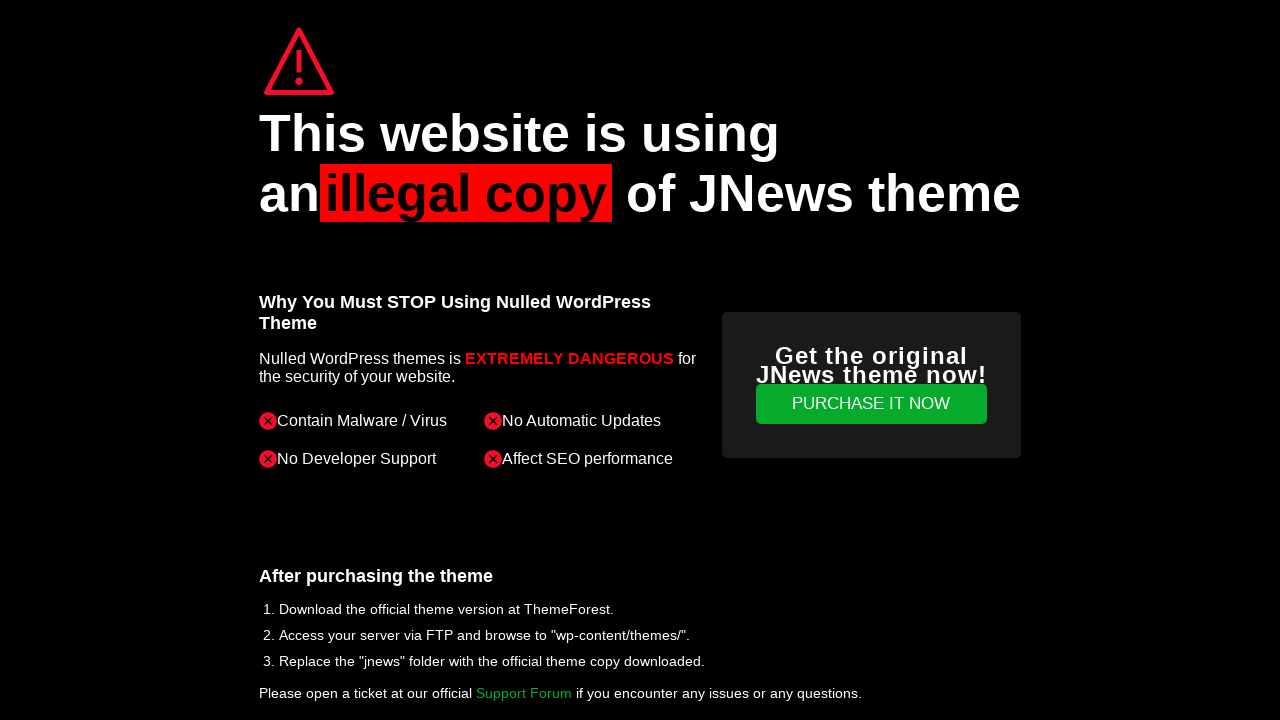

--- FILE ---
content_type: text/html
request_url: https://jnews.io/report.html
body_size: 2481
content:
<!DOCTYPE html>
<html lang="en">
<head>
    <meta charset="UTF-8">
    <meta name="viewport" content="width=device-width, initial-scale=1.0">
    <title>Warning</title>
    <style>
        body {
            background-color: black;
            color: white;
            font-family: Inter, Arial, sans-serif;
            display: flex;
            justify-content: center;
            align-items: center;
            height: 100vh;
            margin: 0;
            font-size: 14px;
        }

        a {
            text-decoration: none;
            color: inherit;
        }

        p {
            margin: 0;
        }

        .content-container {
            max-width: 830px;
        }

        .content-container img {
            margin-bottom: 24px;
        }

        .warning {
            color: #fff;
            font-size: 52px;
            font-weight: 700;
            margin-bottom: 69px;
        }

        .content-middle {
            display: flex;
            justify-content: space-between;
            margin-bottom: 88px;
        }

        .content-description {
            max-width: 450px;
        }

        .message-title,
        .purchase-message {
            font-weight: 700;
        }

        .message-title {
            font-size: 18px;
            margin-bottom: 16px;
        }

        .message-excerpt {
            font-size: 16px;
        }

        .highlight {
            background-color: red;
            color: black;
            padding: 0 5px;
        }

        .details {
            margin-top: 16px;
            font-size: 1.2em;
        }

        .details .highlight-text,
        .highlight-text {
            color: red;
            font-weight: bold;
        }

        .details ul {
            display: flex;
            flex-wrap: wrap;
            list-style: none;
            font-weight: 400;
            font-size: 16px;
            padding: 0;
            margin: 0;
        }

        .details ul li {
            display: flex;
            gap: 7px;
            margin: 10px 0;
        }

        .details ul li:nth-child(1),
        .details ul li:nth-child(2) {
            width: 50%;
        }

        .details ul li:nth-child(3),
        .details ul li:nth-child(4) {
            width: 50%;
        }

        .purchase-container {
            display: flex;
            align-items: center;
        }

        .purchase {
            gap: 20px;
            background: #FFFFFF1A;
            padding: 34px;
            display: flex;
            border-radius: 5px;
            max-width: 320px;
            flex-direction: column;
        }

        .purchase-message {
            margin: 0;
            font-size: 24px;
            font-weight: 700;
            line-height: 19.36px;
            letter-spacing: 0.04em;
            text-align: center;
            display: flex;
            flex-direction: column;
            gap: 10px;
        }

        .purchase a {
            background-color: #06AB2B;
            color: white;
            font-size: 1.2em;
            padding: 10px 20px;
            border: none;
            border-radius: 5px;
            cursor: pointer;
            text-align: center;
        }

        .instructions {
            text-align: left;
        }

        .instructions-title {
            font-size: 18px;
            font-weight: 700;
            margin-top: 16px;
        }

        .instructions ol {
            margin-bottom: 16px;
            padding-left: 20px;
        }

        .instructions li {
            margin: 10px 0;
        }

        .instructions .support {
            color: #05AB2B;
        }

        @media screen and (max-width: 768px) {
            body {
                height: unset;
            }

            .warning {
                font-size: 44px;
            }

            .content-container {
                padding: 0 40px;
            }

            .content-middle {
                flex-direction: column;
                align-items: flex-start;
            }

            .content-description {
                max-width: 433px;
                margin-bottom: 48px;
            }

            .details ul {
                margin: 0 0 0 20px;
            }

            .purchase-container,
            .purchase,
            .purchase-message {
                max-width: 100%;
                width: 100%;
            }

            .purchase {
                flex-direction: row;
            }

            .purchase a {
                width: 256px;
                line-height: 2;
            }

            .purchase-message {
                align-items: flex-start;
            }

        }

        @media screen and (max-width: 565px) {
            .warning {
                font-size: 32px;
                margin-bottom: 32px;
            }

            body {
                height: unset;
            }

            .content-container {
                padding: 0 20px;
            }

            .content-middle {
                flex-direction: column;
                align-items: center;
            }

            .content-description {
                margin-bottom: 32px;
            }

            .content-middle {
                margin-bottom: 64px;
            }

            .details ul li {
                width: 100% !important;
            }

            .purchase {
                gap: 27px;
                flex-direction: column;
            }

            .purchase-message {
                align-items: center;
            }

            .purchase a {
                width: unset;
            }
        }
    </style>
</head>
<body>
    <div class="content-container">
        <svg width="80" height="80" viewBox="0 0 80 80" fill="none" xmlns="http://www.w3.org/2000/svg">
            <path d="M40 57.5C39.2583 57.5 38.5333 57.7199 37.9166 58.132C37.2999 58.544 36.8193 59.1297 36.5355 59.8149C36.2516 60.5002 36.1774 61.2542 36.3221 61.9816C36.4668 62.709 36.8239 63.3772 37.3484 63.9016C37.8728 64.4261 38.541 64.7832 39.2684 64.9279C39.9958 65.0726 40.7498 64.9984 41.4351 64.7145C42.1203 64.4307 42.706 63.9501 43.118 63.3334C43.5301 62.7167 43.75 61.9917 43.75 61.25C43.75 60.2554 43.3549 59.3016 42.6516 58.5984C41.9484 57.8951 40.9946 57.5 40 57.5Z" fill="#F70D28"/>
            <path d="M37.5 30H42.5V52.5H37.5V30Z" fill="#F70D28"/>
            <path d="M72.499 75H7.499C7.06967 74.9999 6.64761 74.8891 6.2735 74.6785C5.89938 74.4679 5.58582 74.1644 5.36301 73.7974C5.1402 73.4304 5.01566 73.0123 5.00138 72.5832C4.98711 72.1541 5.08358 71.7285 5.2815 71.3475L37.7815 8.84753C37.9927 8.44187 38.3111 8.10191 38.7021 7.86466C39.0931 7.62741 39.5417 7.50195 39.999 7.50195C40.4563 7.50195 40.9049 7.62741 41.2959 7.86466C41.6869 8.10191 42.0053 8.44187 42.2165 8.84753L74.7165 71.3475C74.9144 71.7285 75.0109 72.1541 74.9966 72.5832C74.9823 73.0123 74.8578 73.4304 74.635 73.7974C74.4122 74.1644 74.0986 74.4679 73.7245 74.6785C73.3504 74.8891 72.9283 74.9999 72.499 75ZM11.624 70H68.374L68.3765 69.9925L40.004 15.425H39.994L11.619 69.9925L11.624 70Z" fill="#F70D28"/>
        </svg>
        <div class="warning">
            <p>This website is using</p>
            <p>an<span class="highlight">illegal copy</span> of JNews theme</p>
        </div>
        <div class="content-middle">
            <div class="content-description">
                <div class="message">
                    <p class="message-title">Why You Must STOP Using Nulled WordPress Theme</p>
                    <p  class="message-excerpt">Nulled WordPress themes is <span class="highlight-text">EXTREMELY DANGEROUS</span> for the security of your website.</p>
                </div>
                <div class="details">
                    <ul>
                        <li>
                            <svg width="18" height="18" viewBox="0 0 18 18" fill="none" xmlns="http://www.w3.org/2000/svg">
                            <path d="M9 0.25C4.125 0.25 0.25 4.125 0.25 9C0.25 13.875 4.125 17.75 9 17.75C13.875 17.75 17.75 13.875 17.75 9C17.75 4.125 13.875 0.25 9 0.25ZM12.375 13.375L9 10L5.625 13.375L4.625 12.375L8 9L4.625 5.625L5.625 4.625L9 8L12.375 4.625L13.375 5.625L10 9L13.375 12.375L12.375 13.375Z" fill="#F70D28"/>
                            </svg>Contain Malware / Virus</li>
                        <li>
                            <svg width="18" height="18" viewBox="0 0 18 18" fill="none" xmlns="http://www.w3.org/2000/svg">
                            <path d="M9 0.25C4.125 0.25 0.25 4.125 0.25 9C0.25 13.875 4.125 17.75 9 17.75C13.875 17.75 17.75 13.875 17.75 9C17.75 4.125 13.875 0.25 9 0.25ZM12.375 13.375L9 10L5.625 13.375L4.625 12.375L8 9L4.625 5.625L5.625 4.625L9 8L12.375 4.625L13.375 5.625L10 9L13.375 12.375L12.375 13.375Z" fill="#F70D28"/>
                            </svg>No Automatic Updates</li>
                        <li>
                            <svg width="18" height="18" viewBox="0 0 18 18" fill="none" xmlns="http://www.w3.org/2000/svg">
                            <path d="M9 0.25C4.125 0.25 0.25 4.125 0.25 9C0.25 13.875 4.125 17.75 9 17.75C13.875 17.75 17.75 13.875 17.75 9C17.75 4.125 13.875 0.25 9 0.25ZM12.375 13.375L9 10L5.625 13.375L4.625 12.375L8 9L4.625 5.625L5.625 4.625L9 8L12.375 4.625L13.375 5.625L10 9L13.375 12.375L12.375 13.375Z" fill="#F70D28"/>
                            </svg>No Developer Support</li>
                        <li>
                            <svg width="18" height="18" viewBox="0 0 18 18" fill="none" xmlns="http://www.w3.org/2000/svg">
                            <path d="M9 0.25C4.125 0.25 0.25 4.125 0.25 9C0.25 13.875 4.125 17.75 9 17.75C13.875 17.75 17.75 13.875 17.75 9C17.75 4.125 13.875 0.25 9 0.25ZM12.375 13.375L9 10L5.625 13.375L4.625 12.375L8 9L4.625 5.625L5.625 4.625L9 8L12.375 4.625L13.375 5.625L10 9L13.375 12.375L12.375 13.375Z" fill="#F70D28"/>
                            </svg>Affect SEO performance
                        </li>
                    </ul>
                </div>
            </div>
            <div class="purchase-container">
                <div class="purchase">
                    <div class="purchase-message">
                        <span>Get the original</span>
                        <span>JNews theme now!</span>
                    </div>
                    <a href="https://themeforest.net/item/jnews-one-stop-solution-for-web-publishing/20566392" target="_blank">PURCHASE IT NOW</a>
                </div>
            </div>
        </div>
        <div class="instructions">
            <p class="instructions-title">After purchasing the theme</p>
            <ol class="instructions-list">
                <li>Download the official theme version at ThemeForest.</li>
                <li>Access your server via FTP and browse to "wp-content/themes/".</li>
                <li>Replace the "jnews" folder with the official theme copy downloaded.</li>
            </ol>
            <p class="footnote">Please open a ticket at our official <a class="support" href="https://support.jegtheme.com/forums/forum/jnews/" target="_blank">Support Forum</a> if you encounter any issues or any questions.</p>
        </div>
    </div>
</body>
</html>
